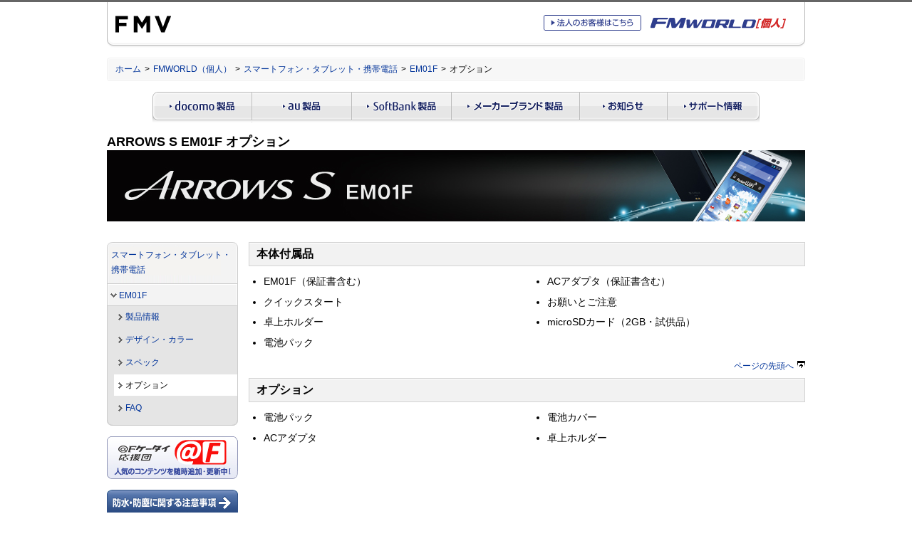

--- FILE ---
content_type: text/html
request_url: http://www.fmworld.net/product/phone/em01f/option.html?fmwfrom=em01f_spec
body_size: 2581
content:
<?xml version="1.0" encoding="Shift_JIS"?>
<!DOCTYPE html PUBLIC "-//W3C//DTD XHTML 1.0 Strict//EN"
 "http://www.w3.org/TR/xhtml1/DTD/xhtml1-strict.dtd">
<html xmlns="http://www.w3.org/1999/xhtml" xml:lang="ja" lang="ja">
<head>
<meta http-equiv="Content-Type" content="text/html; charset=Shift_JIS" />
<title>スマートフォン・タブレット・携帯電話（EM01F） オプション - FMWORLD.NET（個人） : 富士通</title>
<meta name="copyright" content="Copyright (C) FUJITSU" />
<meta name="description" content="富士通製スマートフォンARROWS S EM01Fの製品紹介ページです。" />
<meta name="keywords" content="富士通, スマートフォン, タブレット, 携帯電話, 製品情報, FMWORLD, ARROWS S EM01F, アローズ" />

<!-- Initializing default HTML rendering --><link rel="stylesheet" type="text/css" media="screen, print" href="/images/common/fj/cssv4/initialize.css" charset="UTF-8" />
<!-- gig4 basic layout --><link rel="stylesheet" type="text/css" media="screen, print" href="/images/common/fj/cssv4/layout_base_fujitsu.css" charset="UTF-8" />
<!-- gig4 parts layout --><link rel="stylesheet" type="text/css" media="screen, print" href="/images/common/fj/cssv4/layout_gig4_fujitsu.css" charset="UTF-8" />

<!-- include libraries for action --><script type="text/javascript" src="/images/common/fj/incv4/common/libraries/include_libs.js" charset="UTF-8"></script>
<!-- include general function --><script type="text/javascript" src="/images/common/fj/incv4/common/libraries/include_funcs.js" charset="UTF-8"></script>

<!-- fmworld design --><style type="text/css">@import url(/css/fmworld_v3.css);</style>

<!-- page design --><style type="text/css">@import url(/product/phone/em01f/style.css);</style>
<!-- fmworld mobile design --><link rel="stylesheet" type="text/css" href="/product/phone/common/css/fmworldmobile.css" charset="UTF-8" />
<!-- rendering for smartphone --><meta name="viewport" content="width=device-width" />

<script type="text/javascript" src="/product/phone/common/js/jquery.js"></script>
<!-- rendering for smartphone --><script type="text/javascript" src="/product/phone/em01f/sp/js/sp.js"></script>
<!-- rendering for smartphone --><script type="text/javascript" src="/product/phone/common/js/ua-discriminant.js"></script>

<!-- ga javascript --><script type="text/javascript" src="/images/common/js/gacode.js"></script>
</head>
<body class="personal body4span">
<div class="stage">
	<a name="top" id="top"><!-- top of page --></a>
	<div id="blockskip"><a href="#content">このページの本文へ移動</a></div>

	<div class="header">
		<div class="headertop">
			<div id="corporatesymbol">
				<p><a href="http://jp.fujitsu.com/"><img src="/images/common/fj/imgv4/common/fujitsu/symbolmark.gif" width="78" height="50" alt="富士通" class="pc" /><img src="/sp/common/images/symbolmark.gif" width="78" height="50" alt="富士通" class="sp" /></a></p>
			</div>
			<div class="headerrightarea clearfix">
				<script type="text/javascript" src="/product/phone/common/js/search.js" charset="utf-8"></script>
				<div id="headtopnavi">
					<div class="fwphonesitelogo"><a href="/product/phone/"><img src="/img/common/fmworld_phone_v2.gif" width="207" height="27" alt="FMWORLD［個人］" /></a></div>
					<div class="phoneheadtobiz"><a href="/product/phone/biz/"><img src="/img/common/head_tobiz_phone_off.gif" width="137" height="22" alt="法人のお客様はこちら" /></a></div>
				</div>
			</div>
		</div>
	</div>

	<div class="bodyarea">

		<p class="fmworldsymbol sp"><a href="/product/phone/"><img src="/img/common/fmworld_phone_v2.gif" width="207" height="27" alt="FMWORLD［個人］" /></a></p>

		<div id="location">
			<ol class="clearfix location-inside">
				<li><a href="http://jp.fujitsu.com/">ホーム</a>&nbsp;&gt;</li>
				<li><a href="/">FMWORLD（個人）</a>&nbsp;&gt;</li>
				<li><a href="/product/phone/">スマートフォン・タブレット・携帯電話</a>&nbsp;&gt;</li>
				<li><a href="/product/phone/em01f/">EM01F</a>&nbsp;&gt;</li>
				<li>オプション</li>
			</ol>
		</div>

		<script type="text/javascript" src="/product/phone/common/js/globalnavigation.js" charset="utf-8"></script>

		<div class="topPcSiteLinkCaption sp">
			<p><img src="/sp/common/images/pc_icon.gif" width="17" height="12" alt="" class="pcsitelinkicon" />が付いているリンクは、パソコン版サイトへのリンクです。</p>
		</div>

		<h1>ARROWS S EM01F オプション<br /><img src="/product/phone/em01f/images/1/em01f-header.jpg" width="980" height="100" alt="" class="pc" /></h1>

		<p class="fmimage marginsmall sp"><img src="/product/phone/em01f/images/1/em01f-header_sp.jpg" width="320" height="110" alt="" /></p>

		<!-- Left Navi Container { -->
		<div class="aside">

			<!-- Main Menu { -->
			<div id="mainmenu">
				<p class="top"><strong><a href="/product/phone/">スマートフォン・タブレット・携帯電話</a></strong></p>
				<ul>
					<li class="open bottom-gray"><a href="/product/phone/em01f/?fmwfrom=em01f_option">EM01F</a>
						<ul>
							<li><a href="/product/phone/em01f/info.html?fmwfrom=em01f_option">製品情報</a></li>
							<li><a href="/product/phone/em01f/color.html?fmwfrom=em01f_option">デザイン・カラー</a></li>
							<li><a href="/product/phone/em01f/spec.html?fmwfrom=em01f_option">スペック</a></li>
							<li><strong class="current">オプション</strong></li>
							<li><a href="/product/phone/emobile/faq/em01f/">FAQ</a></li>
						</ul>
					</li>
				</ul>
			</div>
			<!--} Main Menu -->

			<!-- Extra Sub Menu { -->
			<div class="submenu pc">

				<div class="pickup">
					<p class="pickupthumb"><a href="/product/phone/atf/?fmwfrom=phone_atf"><img src="/product/phone/em01f/images/1/bnr-060-atf.jpg" width="184" height="60" alt="＠Fケータイ応援団 人気のコンテンツを随時追加・更新中！" /></a></p>
				</div>
				<div class="pickup">
					<p class="pickupthumb"><a href="/product/phone/em01f/spec.html#waterproof"><img src="/product/phone/em01f/images/1/bnr-038-waterdustproof.jpg" width="184" height="38" alt="防水・防塵に関する注意事項" /></a></p>
				</div>

			</div>
			<!--} Extra Sub Menu -->

		</div>
		<!-- } Left Navi Container -->

		<div class="contentsarea clearfix">

			<!-- Main Contents { -->
			<a name="content" id="content"><!-- contents start --></a>
			<div class="maincontents">
			<div class="fmworldcontents">

				<h2 class="bg010">本体付属品</h2>
				<div class="fmsection">
					<div class="grid4span clearfix">
						<div class="col2span">
							<ul class="compact marginnone">
								<li>EM01F（保証書含む）</li>
								<li>クイックスタート</li>
								<li>卓上ホルダー</li>
								<li>電池パック</li>
							</ul>
						</div>
						<div class="col2span lastcol">
							<ul class="compact marginnone">
								<li>ACアダプタ（保証書含む）</li>
								<li>お願いとご注意</li>
								<li>microSDカード（2GB・試供品）</li>
							</ul>
						</div>
					</div>

					<div class="scrolltop"><p><a href="#top">ページの先頭へ<img src="/images/common/fj/imgv4/common/arrows/arrow-topofpage.gif" width="11" height="11" alt="" /></a></p></div>
				</div>

				<h2 class="bg010">オプション</h2>
				<div class="fmsection">
					<div class="grid4span clearfix">
						<div class="col2span">
							<ul class="compact marginnone">
								<li>電池パック</li>
								<li>ACアダプタ</li>
							</ul>
						</div>
						<div class="col2span lastcol">
							<ul class="compact marginnone">
								<li>電池カバー</li>
								<li>卓上ホルダー</li>
							</ul>
						</div>
					</div>


				</div>

			</div>
			</div>
			<!--} Main Contents -->

		</div>
		<!--} contentsarea -->

		<!-- smartphone Menu { -->
		<div id="spmenu">
			<p class="top"><strong><a href="/product/phone/">スマートフォン・タブレット・携帯電話</a></strong></p>
			<ul>
				<li class="open bottom-gray"><a href="/product/phone/em01f/?fmwfrom=em01f_option">EM01F</a>
					<ul>
						<li><a href="/product/phone/em01f/info.html?fmwfrom=em01f_option">製品情報</a></li>
						<li><a href="/product/phone/em01f/color.html?fmwfrom=em01f_option">デザイン・カラー</a></li>
						<li><a href="/product/phone/em01f/spec.html?fmwfrom=em01f_option">スペック</a></li>
						<li><strong class="current">オプション</strong></li>
						<li><a href="/product/phone/emobile/faq/em01f/">FAQ</a></li>
					</ul>
				</li>
			</ul>
		</div>
		<!--} smartphone Menu -->

		<div class="fmfooter">

			<hr class="marginsmall" />

			<div class="scrolltop"><p><a href="#top">ページの先頭へ<img src="/images/common/fj/imgv4/common/arrows/arrow-topofpage.gif" width="11" height="11" alt="" /></a></p></div>

		</div>
		<!--} fmfooter -->

	</div>
	<script type="text/javascript" src="/product/phone/common/js/deepfooter.js" charset="utf-8"></script>

</div>

<div class="footer">

	<div id="footerinner" class="clearfix">
		<div class="pc">
			<script type="text/javascript" src="/images/common/fj/frmv4/jp/ja/footer.js"></script>
		</div>
		<div id="creditline">
			<script type="text/javascript" src="/images/common/fj/frmv4/jp/ja/copyright.js"></script>
		</div>
	</div>

</div>

<!-- Google Remarketing List -->

</body>
</html>

--- FILE ---
content_type: text/css
request_url: http://www.fmworld.net/product/phone/em01f/style.css
body_size: 2200
content:
@charset "Shift_JIS";


/* *********************************************************************

FMWORLD for mobile site styles

********************************************************************* */

/* fmworld layout fix
********************************************************************* */

.submenu p { padding: 0 8px; }

.maincontents div.lay2col { margin-top: 0; }
.maincontents div.lay3col { margin-top: 0; }

.wordindex { margin-bottom: 2em; }
.wordindex div.heading { float: left; background: #e5e5e5 url(/images/common/fj/imgv4/common/wordindex-header-bg.gif) left bottom repeat-x; }
.wordindex h2,
.wordindex h3,
.wordindex h4 { margin: 0px; padding: 0px 8px; background: url(/images/common/fj/imgv4/common/wordindex-separator.gif) right top repeat-y; font-size: 108%; line-height: 2em; font-weight: bold; word-break: keep-all; }
.wordindex ul { list-style: none; display: block; margin: 0px; padding: 0px; } /* with clearfix class */
.wordindex li { list-style: none; display: block; float: left; margin: 0px; padding: 0px; background: #f7f7f7 url(/images/common/fj/imgv4/common/wordindex-bg.gif) left bottom repeat-x; line-height: 2em; word-break: keep-all; border-style: solid; border-width: 0px 1px; border-color: #ffffff #b5b5b5 #ffffff #ffffff; white-space: nowrap; }
.wordindex li:first-child a { border-left: none; } /* IE lte 8 uses first-child selector width jquery */
.wordindex li a { padding: 0px 8px; }
.wordindex li a:link,
.wordindex li a:visited,
.wordindex li a:active { text-decoration: none; }
.wordindex li a:hover { text-decoration: underline; }


.fmfooter { clear: both; width: 980px; }
.fmfooter hr { clear: both; }

.fmfooter .scrolltop { clear: both; border-style: none; margin: 0; padding: 4px 0px 6px; }
.fmfooter .scrolltop p { display: block; overflow: visible; border-style: none; margin: 0; padding: 0; text-align: right; font-size: 93%; }
.fmfooter .scrolltop p img { margin-left: 5px; border: none; }
.fmfooter .scrolltop a:link,
.fmfooter .scrolltop a:visited,
.fmfooter .scrolltop a:active { text-decoration: none; }
.fmfooter .scrolltop a:hover { text-decoration: underline; }
.fmfooter .scrolltop p img { vertical-align: baseline; }


/* fmworld design fix
********************************************************************* */

.contentsarea .fmworldcontents .moreinfo { clear: both; text-align: left; margin: 0; padding: 4px 0 6px; }
	.contentsarea .fmworldcontents .moreinfo p { display: block; float: none; font-size: 93%; text-align: right !important; border: none !important; line-height: 1 !important; background-image: none !important; background-color: transparent !important; margin: 0 !important; padding: 0 !important; }
	.contentsarea .fmworldcontents .moreinfo p img { vertical-align: baseline; }
	.contentsarea .fmworldcontents .moreinfo a { text-decoration: none !important; }

.contentsarea .fmworldcontents ul { margin-top: 0; margin-bottom: 1.75em; margin-left: 0; padding: 0px 0px 0px 2.8em; }
.contentsarea .fmworldcontents ol { margin-top: 0; margin-bottom: 1.75em; margin-left: 0; padding: 0px 0px 0px 2.8em; list-style-type: decimal !important; }

.contentsarea .fmworldcontents p { margin-top: 0; margin-bottom: 1.75em; padding: 0; line-height: 1.75; }

.contentsarea .fmworldcontents .scrolltop p img { vertical-align: baseline; }


.contentsarea .maincontents .fmworldcontents ol.compact,
.contentsarea .maincontents .fmworldcontents  ul.compact { padding-left: 1.5em; }
.contentsarea .maincontents .fmworldcontents  dl.compact dd { padding-left: 0; }
*:first-child+html .contentsarea .maincontents .fmworldcontents  ol.compact,
*:first-child+html .contentsarea .maincontents .fmworldcontents  ul.compact { padding-left: 1.9em; }
*:first-child+html .contentsarea .maincontents .fmworldcontents  dl.compact dd { padding-left: 0; }
* html .contentsarea .maincontents .fmworldcontents  ol.compact,
* html .contentsarea .maincontents .fmworldcontents  ul.compact { padding-left: 1.9em; }
* html .contentsarea .maincontents .fmworldcontents  dl.compact dd { padding-left: 0; }

.contentsarea  .fmworldcontents table { margin-bottom: 1.75em; }
.contentsarea  .fmworldcontents td,
.contentsarea  .fmworldcontents th,
.contentsarea  .fmworldcontents tr { font-size: 100% !important; }
.contentsarea  .fmworldcontents td,
.contentsarea  .fmworldcontents th { table-layout:fixed; word-break: break-all; word-wrap: break-word; vertical-align: middle; }


.contentsarea .fmworldcontents ul.datelist2col { list-style: none; padding: 0px; zoom: 1; }
.contentsarea .fmworldcontents ul.datelist2col li { list-style: none; margin-bottom: 0; padding-left: 24px; background: url(http://img.jp.fujitsu.com/imgv4/common/li_dot_lv1.gif) no-repeat 6px 0.5em; zoom: 1; }
.contentsarea .fmworldcontents ul.datelist2col li:after { content: "."; display: block; clear: both; width: 0; height: 0; line-height: 0; visibility: hidden; }
* html .contentsarea .fmworldcontents ul.datelist2col li { display: inline-block; }
.contentsarea .fmworldcontents ul.datelist2col li dl { margin: 0 0 8px; padding: 0px; zoom: 1; } /* <-- with clearfix class */
.contentsarea .fmworldcontents ul.datelist2col li dt,
.contentsarea .fmworldcontents ul.datelist2col li dd { margin-bottom: 0px; }
.contentsarea .fmworldcontents ul.datelist2col li dt { float: left; width: 103px; padding: 0px; }
.contentsarea .fmworldcontents ul.datelist2col li dd { margin-left: 113px; padding: 0px; }


.contentsarea .fmworldcontents .wordindex { margin-bottom: 2em; }
.contentsarea .fmworldcontents .wordindex div.heading { float: left; background: #e5e5e5 url(/images/common/fj/imgv4/common/wordindex-header-bg.gif) left bottom repeat-x; }
.contentsarea .fmworldcontents .wordindex h2,
.contentsarea .fmworldcontents .wordindex h3,
.contentsarea .fmworldcontents .wordindex h4 { margin: 0px; padding: 0px 8px; background: url(/images/common/fj/imgv4/common/wordindex-separator.gif) right top repeat-y; font-size: 108%; line-height: 2em; font-weight: bold; word-break: keep-all; }
.contentsarea .fmworldcontents .wordindex ul { list-style: none; display: block; margin: 0px; padding: 0px; } /* with clearfix class */
.contentsarea .fmworldcontents .wordindex li { list-style: none; display: block; float: left; margin: 0px; padding: 0px; background: #f7f7f7 url(/images/common/fj/imgv4/common/wordindex-bg.gif) left bottom repeat-x; line-height: 2em; word-break: keep-all; border-style: solid; border-width: 0px 1px; border-color: #ffffff #b5b5b5 #ffffff #ffffff; white-space: nowrap; }
.contentsarea .fmworldcontents .wordindex li:first-child a { border-left: none; } /* IE lte 8 uses first-child selector width jquery */
.contentsarea .fmworldcontents .wordindex li a { padding: 0px 8px; }
.contentsarea .fmworldcontents .wordindex li a:link,
.contentsarea .fmworldcontents .wordindex li a:visited,
.contentsarea .fmworldcontents .wordindex li a:active { text-decoration: none; }
.contentsarea .fmworldcontents .wordindex li a:hover { text-decoration: underline; }


/* heading
********************************************************************* */

.contentsarea .fmworldcontents .fmheading img { vertical-align: bottom; }


.contentsarea .fmworldcontents h2.fmaccent010 { border-left: 5px solid #999; padding: 2px 0 1px 4px; }
.contentsarea .fmworldcontents h3.fmaccent010 { border-left: 5px solid #999; padding: 2px 0 1px 4px; }
.contentsarea .fmworldcontents h4.fmaccent010 { border-left: 5px solid #999; padding: 2px 0 1px 4px; }
.contentsarea .fmworldcontents h5.fmaccent010 { border-left: 5px solid #999; padding: 2px 0 1px 4px; }
.contentsarea .fmworldcontents h6.fmaccent010 { border-left: 5px solid #999; padding: 2px 0 1px 4px; }


/* align
********************************************************************* */

.contentsarea .fmworldcontents .fmalignimage.alignleft { margin: 0 15px 0 0; }
.contentsarea .fmworldcontents .fmalignimage.alignright { margin: 0 0 0 15px; }

.contentsarea .fmworldcontents .vbase { vertical-align: baseline; }


/* images
********************************************************************* */



/* list
********************************************************************* */

.contentsarea .fmworldcontents ul.fmlistnone { padding-left: 0; }
	.contentsarea .fmworldcontents ul.fmlistnone li { list-style: none; font-size: 86%; }
	.contentsarea .fmworldcontents ul.fmlistnone li li { font-size: 100%; }

.contentsarea .fmworldcontents ul.fmlistnote { padding: 0; }
	.contentsarea .fmworldcontents ul.fmlistnote li { list-style: none; padding-left: 16px; background: url(./images/notice.gif) no-repeat 0 0.2em; font-size: 86%; zoom: 1; }
	.contentsarea .fmworldcontents ul.fmlistnote li li { font-size: 100%; }
	.contentsarea .fmworldcontents ul.fmlistnote li.notice { background: url(./images/notice02.gif) no-repeat 0 0.2em; color: #c00; }

.contentsarea .fmworldcontents ul.fmlistinline { display: inline; }

	.contentsarea .fmworldcontents ul.fmlistnote li ul,
	.contentsarea .fmworldcontents ul.fmlistnone li ul { margin-top: 5px; }
	.contentsarea .fmworldcontents ul.fmlistnote li ul li,
	.contentsarea .fmworldcontents ul.fmlistnone li ul li { list-style: disc; }

/* inline list */
.contentsarea .fmworldcontents ul.fmlistinline,
.contentsarea .fmworldcontents ol.fmlistinline { padding-left: 0; }
	.contentsarea .fmworldcontents ul.fmlistinline li,
	.contentsarea .fmworldcontents ol.fmlistinline li { padding-left: 0; }
	/* for modern browsers */
	.contentsarea .fmworldcontents ul.fmlistinline li,
	.contentsarea .fmworldcontents ol.fmlistinline li {
		display: -moz-inline-box; /* for mozilla */
		display: inline-block; /* for Opera & Safari */
		zoom: 1; /* has layout */
	}
	/* IE6 */
	* html .contentsarea .fmworldcontents ul.fmlistinline li,
	* html .contentsarea .fmworldcontents ol.fmlistinline li { display: inline; }
	/* IE7 */
	*:first-child+html .contentsarea .fmworldcontents ul.fmlistinline li,
	*:first-child+html .contentsarea .fmworldcontents ol.fmlistinline li { display: inline; }


.contentsarea .fmworldcontents ul.fmlist010 { list-style-type: square; }
	.contentsarea .fmworldcontents ul.fmlist010 ul { list-style-type: disc; }


/* other
********************************************************************* */

.marginnone { margin-bottom: 0 !important; }
.marginsmall { margin-bottom: 0.87em !important; }
.marginnormal { margin-bottom: 1.75em !important; }
.marginlarge { margin-bottom: 3.5em !important; }

.fmtextlarge { font-size: 140%; }

sup { vertical-align: baseline; position: relative; top: -1ex; }


/* *********************************************************************
＠Fケータイ会員登録
********************************************************************* */
.atf { float: left; width: 184px; }


/* *********************************************************************
SNS
********************************************************************* */

.fmsnstool { text-align: right; }
	.fmsnstool ul { padding-left: 0; margin-bottom: 0; }
		.fmsnstool ul li {
			vertical-align: top;
			line-height: 1.2;
			margin: 0 5px 0 0;
			padding-left: 0;
			list-style: none;
			font-size: 93%;
			/* for modern browsers */
			display: -moz-inline-box; /* for mozilla */
			display: inline-block; /* for Opera & Safari */
			zoom: 1; /* has layout */
		}
			/* IE6 */
			* html .fmsnstool ul li { display: inline; }
			/* IE7 */
			*:first-child+html .fmsnstool ul li { display: inline; }

		.fmsnstool ul li.lastchild { margin-right: 0; }


/* *********************************************************************
スマートフォン向けレイアウト
********************************************************************* */

.sp { display: none !important; }
#spmenu { display: none; }

.contentsarea .fmworldcontents h2.fmheading:not[.accent010] { font-size: 0; line-height: 0; }

.pcsitelinkicon {
	display: none;
}


/* *********************************************************************

styles for this page only

********************************************************************* */

.col1span,
.col2span,
.col3span,
.col4span { position: relative; }

.new-icon { position: absolute; right: 0; top: 0; }

--- FILE ---
content_type: text/css
request_url: http://www.fmworld.net/product/phone/common/css/fmworldmobile.css
body_size: 1466
content:
@charset "utf-8";
/* *********************************************************************
FMWORLD携帯電話 PC・タブレット向け 共通CSS
********************************************************************* */
body.personal div.headerrightarea { width: 671px; }
body.personal div.headerrightarea div#headtopnavi { width: auto; padding-right: 6px; }

body.personal div.headerrightarea div#headsearch form {
	display: block;
	margin: 0px;
	padding: 0px 7px 0px 0px!important;
	overflow: hidden;
	line-height: 0;
}

		body.personal div.headerrightarea div#headsearch input.q {
			width: 223px;
			font-size: 123.1%;
			border: solid 1px #7f9db9;
			height: 1.2em;
			margin: 0;
			padding: 2px 3px 2px 3px;
			color: #666;
			background: #ffffff;
			vertical-align: middle;
			overflow: hidden;
		}

		* html body.personal div.headerrightarea div#headsearch input.q { height: 1.5em; }

		body.personal div.headerrightarea div#headsearch input.TopSubmit {
			width: 27px;
			height: 26px;
			border-style: none;
			padding: 0px;
			margin: 8px 0px 8px 2px;
			vertical-align: middle;
		}


#globalnavigation {
	width: 100%;
	height: 43px;
	overflow: hidden;
	margin-bottom: 15px;
}

	#globalnavigation ul {
		width: 852px;
		height: 43px;
		list-style: none;
		margin: 0 auto;
		padding: 0;
		/zoom: 1;
	}
	
	#globalnavigation ul:after {
		content: "."; display: block; visibility: hidden; height: 0.1px; font-size: 0.1em; line-height: 0; clear: both;
	}
	
	#globalnavigation ul li {
		float: left;
		margin: 0;
		padding: 0;
		width: 140px;
	}
	
	#globalnavigation ul li a {
		display: block;
		overflow: hidden;
		width: 100%;
		height: 0;
		height /**/:43px;
		padding-top: 43px;
		background-image: url(/product/phone/common/images/3/globalnavigation.gif);
	}

	#globalnavigation ul li#navigation04 {
		width: 180px;
	}
	#globalnavigation ul li#navigation05 {
		width: 128px;
	}
	#globalnavigation ul li#navigation06 {
		width: 123px;
	}
	#globalnavigation ul li#navigation07 {
		width: 129px;
	}

	/*	オフマウス時	*/
	#navigation01 a { background-position: 0 0; }
	#navigation02 a { background-position: -140px 0; }
	#navigation03 a { background-position: -280px 0; }
	#navigation04 a { background-position: -420px 0; }
	#navigation05 a { background-position: -600px 0; }
	#navigation06 a { background-position: -728px 0; }
	#navigation07 a { background-position: -851px 0; }
		
	/*	選択・フォーカス時	*/
	#navigation01 a:hover, #navigation01 a:focus { background-position: 0 -43px; }
	#navigation02 a:hover, #navigation02 a:focus { background-position: -140px -43px; }
	#navigation03 a:hover, #navigation03 a:focus { background-position: -280px -43px; }
	#navigation04 a:hover, #navigation04 a:focus { background-position: -420px -43px; }
	#navigation05 a:hover, #navigation05 a:focus { background-position: -600px -43px; }
	#navigation06 a:hover, #navigation06 a:focus { background-position: -728px -43px; }
	#navigation07 a:hover, #navigation07 a:focus { background-position: -851px -43px; }

.tabnav .content p.nodecoration a {
	text-decoration: none;
}

.pcsitelinkicon {
	display: none;
}

#deepfooter { clear: both; display: inline-block; border-top: 1px solid #e8e8e8; }

.sp { display: none; }

/* *********************************************************************
GIG3マイグレ向け 共通CSS
********************************************************************* */
body.gig3-750 div.headerrightarea { width: 671px; }
body.gig3-750 div.headerrightarea div#headtopnavi { width: auto; padding-right: 6px; }

body.gig3-750 div.headerrightarea div#headsearch form {
	display: block;
	margin: 0px;
	padding: 0px 7px 0px 0px!important;
	overflow: hidden;
	line-height: 0;
}

		body.gig3-750 div.headerrightarea div#headsearch input.q {
			width: 223px;
			font-size: 123.1%;
			border: solid 1px #7f9db9;
			height: 1.2em;
			margin: 0;
			padding: 2px 3px 2px 3px;
			color: #666;
			background: #ffffff;
			vertical-align: middle;
			overflow: hidden;
		}

		* html body.gig3-750l div.headerrightarea div#headsearch input.q { height: 1.5em; }

		body.gig3-750 div.headerrightarea div#headsearch input.TopSubmit {
			width: 27px;
			height: 26px;
			border-style: none;
			padding: 0px;
			margin: 8px 0px 8px 2px;
			vertical-align: middle;
		}


/* Yahoo!検索変更201803 */
div#srchBox {
    float: right;
    border-style: none;
    width: 278px;
    height: 42px;
    margin: 0px;
    padding: 0px;
    background: url(/images/common/fj/imgv4/common/search-bg.gif) no-repeat top right;
    text-align: right;
}
body.phone div.headerrightarea div#srchBox form,
body.personal div.headerrightarea div#srchBox form {
    display: block;
    margin: 0px;
    padding: 0px 7px 0px 0px!important;
    overflow: hidden;
    line-height: 0;
}
body.phone div.headerrightarea div#srchBox #srchInput,
body.personal div.headerrightarea div#srchBox #srchInput {
	float:left;
    width: 223px;
	height:20px;
    font-size: 100%;
    border: solid 1px #7f9db9;
    margin: 0;
    padding: 2px 3px 2px 3px;
    color: #666;
    vertical-align: top;
    overflow: hidden;
}
body.phone div.headerrightarea div#srchBox #srchInput.q,
body.personal div.headerrightarea div#srchBox #srchInput.q{
    background: #fff url(http://i.yimg.jp/images/search/customsearch/yjlogo/yjlogo_type4.gif) 78% center no-repeat;
}
div#srchBox #srchInput::-ms-clear {display: none;}

body.phone div.headerrightarea div#srchBox #srchInput.nomark,
body.personal div.headerrightarea div#srchBox #srchInput.nomark { background: #fff;}
#srchBox #srchBtn { background:#fff;}

p#srchForm{ margin:8px 0 0 7px;}

--- FILE ---
content_type: application/javascript
request_url: http://www.fmworld.net/product/phone/common/js/globalnavigation.js
body_size: 333
content:
//-------------------------------------------
// include global navigation
//-------------------------------------------
<!--
document.write(''

+'		<div id="globalnavigation" class="pc">'
+'			<ul>'
+'				<li id="navigation01"><a href="/product/phone/lineup/#lineup-docomo">docomo製品</a></li>'
+'				<li id="navigation02"><a href="/product/phone/lineup/#lineup-au">au製品</a></li>'
+'				<li id="navigation03"><a href="/product/phone/lineup/#lineup-softbank">SoftBank製品</a></li>'
+'				<li id="navigation04"><a href="/product/phone/lineup/#lineup-fujitsu">メーカーブランド製品</a></li>'
+'				<li id="navigation06"><a href="/product/phone/topics/">お知らせ</a></li>'
+'				<li id="navigation07"><a href="/product/phone/support/">サポート情報</a></li>'
+'			</ul>'
+'		</div>'

);
//-->


--- FILE ---
content_type: application/javascript
request_url: http://www.fmworld.net/product/phone/em01f/sp/js/sp.js
body_size: 385
content:
var _type = "";

function recognizeUA(str)
{
	if(str == "mobile")
	{
		document.write('<link rel="stylesheet" href="/sp/common/css/initialize.css" />');
		document.write('<link rel="stylesheet" href="/sp/common/css/fmworld.css" />');
		document.write('<link rel="stylesheet" href="/product/phone/em01f/sp/css/style.css" />');
		document.write('<link rel="stylesheet" href="/product/phone/common/css/sp_fmworldmobile.css" />');
		document.write('<script type="text/javascript" src="/product/phone/em01f/sp/js/common.js"></script>');
		document.write('<script type="text/javascript" src="/product/phone/em01f/sp/js/jcaption.js"></script>');
	
		_type = "mobile";
	}
	else if(str == "pc")
	{
	}
}

$(document).ready(function(){
	
	if(_type=="mobile")
	{
		var ele = document.createElement("script");
		ele.type = "text/javascript";
		ele.src = "/product/phone/em01f/sp/js/toggle.js"
		
		document.getElementsByTagName("head")[0].appendChild(ele);
	}
})


--- FILE ---
content_type: application/javascript
request_url: http://www.fmworld.net/product/phone/common/js/deepfooter.js
body_size: 673
content:

//-------------------------------------------
// include deep footer
//-------------------------------------------
<!--
document.write(''


+'<div id="deepfooter">'
+'	<div id="deepfooterinner" class="clearfix">'
+'		<div class="grid5span clearfix">'
+'			<div class="col1span">'
+'				<p class="dfooter-title">製品情報</p>'
+'				<ul id="productslist">'
+'					<li><a href="/product/phone/arrows/">arrowsシリーズ</a></li>'
+'					<li><a href="/product/phone/rakuraku/">らくらくシリーズ</a></li>'
+'					<li><a href="/product/phone/kids/">キッズシリーズ</a></li>'
+'				</ul>'
+'			</div>'
+'			<div class="col1span">'
+'				<p class="dfooter-title">お知らせ</p>'
+'				<ul>'
+'					<li><a href="/product/phone/topics/#newproducts">新製品情報一覧</a></li>'
+'					<li><a href="/product/phone/topics/#topics">トピックス一覧</a></li>'
+'					<li><a href="/product/phone/topics/#pressrelease">プレスリリース一覧</a></li>'
+'					<li><a href="/product/phone/topics/#tocustomers">お客様への大切なお知らせ一覧</a></li>'
+'				</ul>'
+'			</div>'
+'			<div class="col1span">'
+'				<p class="dfooter-title">サポート情報</p>'
+'				<ul>'
+'					<li><a href="/product/phone/support/">サポート情報一覧</a></li>'
+'					<li><a href="/contact/phone.html">お問い合わせ</a></li>'
+'				</ul>'
+'			</div>'
+'			<div class="col1span lastcol">'
+'				<p class="dfooter-title">FMWORLDについて</p>'
+'				<ul>'
+'					<li><a href="/notice.html">サイト利用条件</a></li>'
+'					<li><a href="/sitemap/p/product.html">サイトマップ</a></li>'
+'				</ul>'
+'			</div>'
+'		</div>'
+'	</div>'
+'	<div class="sp">'
+'		<div class="scrolltop"><p><a href="#top">ページの先頭へ<img src="/images/common/fj/imgv4/common/arrows/arrow-topofpage.gif" width="11" height="11" alt="" /></a></p></div>'
+'	</div>'
+'</div>'


);
//-->


--- FILE ---
content_type: application/javascript
request_url: http://www.fmworld.net/images/common/fj/incv4/common/libraries/include_funcs.js
body_size: 1224
content:
<!--

	var ua = navigator.userAgent;
	var mode;

	if (ua.indexOf("Mac", 0) >= 0) { mode = "mac_"; }
	else if (ua.indexOf("Win", 0) >= 0) { mode = "win_"; }
	else { mode = "other_"; }

	if (ua.indexOf("Opera", 0) >= 0) {
		version_chk = ua.substring(ua.indexOf("Version", 0)+8, ua.indexOf("Version", 0)+12);
		if(version_chk < 10.5){
			mode += "opera_legacy"
		}else{
			mode += "opera";
		}
	}
	else if (ua.indexOf("MSIE 8", 0) >= 0) { mode += "msie8"; }
	else if (ua.indexOf("MSIE 7", 0) >= 0) { mode += "msie7"; }
	else if (ua.indexOf("MSIE 6", 0) >= 0) { mode += "msie6"; }
	else if (ua.indexOf("Mozilla/4.0", 0) >= 0) { mode += "msie"; }
	else if (ua.indexOf("Mozilla/4", 0) >= 0) { mode += "ns4"; }
	else if (ua.indexOf("Firefox", 0) >= 0) { mode += "fs"; }
	else if (ua.indexOf("Safari", 0) >= 0) { mode += "safari"; }
	else { mode += "other"; }
	
	var j$ = jQuery;
	
	switch (mode) {
		case "win_msie6": 
				document.write('<script type="text/javascript" src="/images/common/fj/incv4/common/pngfix/DD_belatedPNG.js"></script>');
				document.write('<script type="text/javascript" src="/images/common/fj/incv4/common/pngfix/pngfix.js"></script>');
				document.write('<script type="text/javascript" src="/images/common/fj/incv4/common/libraries/boxrounded_ie6.js"></script>');
				break;
		case "win_msie8": 
				document.write('<script type="text/javascript" src="/images/common/fj/incv4/common/libraries/boxrounded.js"></script>');
				break;
		case "win_msie7": 
				document.write('<script type="text/javascript" src="/images/common/fj/incv4/common/libraries/boxrounded.js"></script>');
				break;
		case "win_opera": break;
		case "win_opera_legacy": 
				document.write('<script type="text/javascript" src="/images/common/fj/incv4/common/libraries/boxrounded.js"></script>');
				break;
		case "win_fs": break;
		case "win_safari": break;
		case "win_other": break;
		case "mac_fs": break;
		case "mac_safari": break;
		case "mac_other": break;
		case "mac_opera": break;
		case "mac_msie5": break;
		case "win_ns4": break;
		case "mac_ns4": break;
		default: document.write("<style type='text/css'></style>\n");
	}

	var cssbool = false;
	function csschk(){
		if(j$("div#corporatesymbol").css("float") == "left"){
			cssbool = true;
		}else{
			cssbool = false;
		}
		return cssbool;
	}


	j$(document).ready(function() {
		
		var BlockSkipNav = j$("#blockskip a");
		j$(BlockSkipNav).focus(function(){
			j$(this).addClass("show");
		});
		
		j$(BlockSkipNav).blur(function(){
			var scrHeight = j$(this).outerHeight({margin: true});
			j$(this).removeClass("show");
			if(!(ua.indexOf("Opera", 0) >= 0)){
				window.scrollBy(0,-scrHeight);
			}
		});
		
		
		j$("a.new-window").each(function(){
			j$(this).attr({target: '_blank'});
		});
		
		j$("div.stripe tbody tr:even").addClass("even");
		
		j$("p.pickupthumb + p").css("margin-top", "-10px");
		
		j$('li.bottom strong.current').wrap('<div style="background: transparent url(/images/common/fj/imgv4/common/mainmenu-li-last-current-bg.png) 1px bottom no-repeat;">');
		
		if(ua.indexOf("MSIE 6", 0) >= 0) {
			j$(".maincontents div.lay2col div.col1 > div.innerblock").css("margin", "0 8px 0 0");
			j$(".maincontents div.lay2col div.col2 > div.innerblock").css("margin", "0 1px 0 7px");
			j$(".maincontents div.lay3col div.col1 > div.innerblock").css("margin", "0 10px 0 0");
			j$(".maincontents div.lay3col div.col2 > div.innerblock").css("margin", "0 5px 0 5px");
			j$(".maincontents div.lay3col div.col3 > div.innerblock").css("margin", "0 0 0 10px");
			j$(".maincontents div.lay4col div.col1 > div.innerblock").css("margin", "0 12px 0 0");
			j$(".maincontents div.lay4col div.col2 > div.innerblock").css("margin", "0 9px 0 3px");
			j$(".maincontents div.lay4col div.col3 > div.innerblock").css("margin", "0 6px 0 6px");
			j$(".maincontents div.lay4col div.col4 > div.innerblock").css("margin", "0 3px 0 9px");
			j$(".maincontents div.lay5col div.col1 > div.innerblock").css("margin", "0 12px 0 0");
			j$(".maincontents div.lay5col div.col2 > div.innerblock").css("margin", "0 9px 0 3px");
			j$(".maincontents div.lay5col div.col3 > div.innerblock").css("margin", "0 6px 0 6px");
			j$(".maincontents div.lay5col div.col4 > div.innerblock").css("margin", "0 3px 0 9px");
			j$(".maincontents div.lay5col div.col5 > div.innerblock").css("margin", "0 0 0 12px");
			j$(".maincontents div.col1 > div.innerblock").css("padding", "0");
			j$(".maincontents div.col2 > div.innerblock").css("padding", "0");
			j$(".maincontents div.col3 > div.innerblock").css("padding", "0");
			j$(".maincontents div.col4 > div.innerblock").css("padding", "0");
			j$(".maincontents div.col5 > div.innerblock").css("padding", "0");
			j$(".maincontents div.frm > div.innerblock").css({padding: "15px 15px 0", margin: "0"});
			j$(".maincontents div.frm-grd > div.innerblock").css({padding: "14px 14px 0", margin: "0"});
			j$(".maincontents div.frm-bg > div.innerblock").css({padding: "14px 14px 0", margin: "0"});
			j$(".maincontents div.bg > div.innerblock").css({padding: "15px 15px 0", margin: "0"});
		}
	});
	
//-->